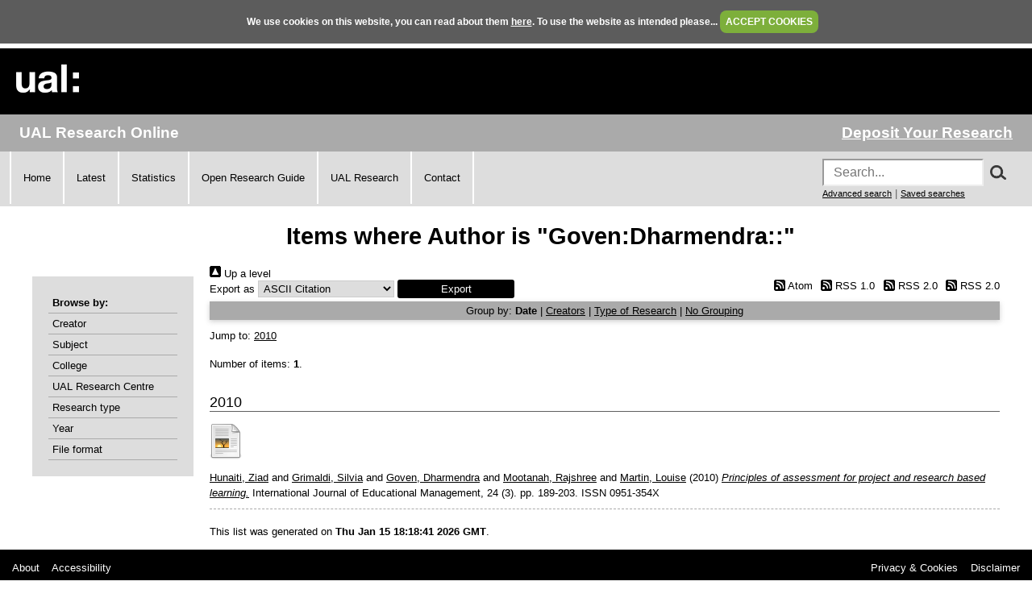

--- FILE ---
content_type: text/html; charset=utf-8
request_url: https://ualresearchonline.arts.ac.uk/view/creators/Goven=3ADharmendra=3A=3A.html
body_size: 12568
content:
<!DOCTYPE html>
<html xmlns="http://www.w3.org/1999/xhtml">
  <head>
    <title>Items where Author is "Goven:Dharmendra::" - UAL Research Online</title>
	
    <!--<script src="{$config{rel_path}}/javascript/auto.js" type="text/javascript">--><!-- nope --><!--</script>-->
    <!--<script src="{$config{rel_path}}/javascript/cookie.js" type="text/javascript">--><!-- nope --><!--</script>-->

<!--    <style type="text/css" media="screen">@import url(<epc:print expr="$config{rel_path}"/>/style/auto.css);</style>
    <style type="text/css" media="print">@import url(<epc:print expr="$config{rel_path}"/>/style/auto/print.css);</style>
  <style type="text/css" media="screen">@import url(<epc:print expr="$config{rel_path}"/>/style/auto/cookie.css);</style> -->

    <link rel="icon" href="/favicon.ico" type="image/x-icon" />
    <link rel="shortcut icon" href="/favicon.ico" type="image/x-icon" />
<!--    <link rel="Top" href="{$config{frontpage}}"/> -->
<!--    <link rel="Search" href="{$config{rel_cgipath}}/search"/> -->
<meta name="google-site-verification" content="37z8Iy6E0ce8YKD6MeSEVOfwVtHW6yF5SG9oJl5fnxg" />
<meta name="google-site-verification" content="o46yYFzO-RIOYDJ7nXTiTy69RHlzt5OWx0wXjpGRhQ8" />
<meta name="description" content="UAL Research Online is the online showcase of the research produced at University of the Arts London. We hold, manage, share and preserve the research material produced by the University's researchers, and ensure that it reaches the widest possible audience." />

    <link href="https://ualresearchonline.arts.ac.uk/" rel="Top" />
    <link rel="Sword" href="https://ualresearchonline.arts.ac.uk/sword-app/servicedocument" />
    <link rel="SwordDeposit" href="https://ualresearchonline.arts.ac.uk/id/contents" />
    <link rel="Search" type="text/html" href="https://ualresearchonline.arts.ac.uk/cgi/search" />
    <link type="application/opensearchdescription+xml" href="https://ualresearchonline.arts.ac.uk/cgi/opensearchdescription" rel="Search" title="UAL Research Online" />
    <script type="text/javascript">
// <![CDATA[
var eprints_http_root = "https://ualresearchonline.arts.ac.uk";
var eprints_http_cgiroot = "https://ualresearchonline.arts.ac.uk/cgi";
var eprints_oai_archive_id = "ualresearchonline.arts.ac.uk";
var eprints_logged_in = false;
var eprints_logged_in_userid = 0; 
var eprints_logged_in_username = ""; 
var eprints_logged_in_usertype = ""; 
var eprints_lang_id = "en";
// ]]></script>
    <style type="text/css">.ep_logged_in { display: none }</style>
    <link rel="stylesheet" href="/style/auto-3.4.5.css?1768212020" type="text/css" />
    <script src="/javascript/auto-3.4.5.js?1745404233" type="text/javascript">
//padder
</script>
    <!--[if lte IE 6]>
        <link rel="stylesheet" type="text/css" href="/style/ie6.css" />
   <![endif]-->
    <meta name="Generator" content="EPrints 3.4.5" />
    <meta http-equiv="Content-Type" content="text/html; charset=UTF-8" />
    <meta http-equiv="Content-Language" content="en" />
    
<script type="text/javascript">
  var bLoggedIn = false;
</script>
  </head>
  <body bgcolor="#ffffff" text="#000000" onload="JavaScript: checkCookie()">
	<script>var bLoggedIn = false;</script>
  <div id="cookiebox">
    <div id="cookieprompt">
    We use cookies on this website, you can read about them <a href="http://www.arts.ac.uk/privacy-and-cookies/">here</a>. To use the website as intended please... <a href="#" id="acbut" onclick="inter=setInterval('hideBox()',2);return false;">ACCEPT COOKIES</a>
    </div>
  </div>
  
    <div class="ep_noprint"><noscript><style type="text/css">@import url(/style/nojs.css);</style></noscript></div>
    
    <div class="ep_tm_header ep_noprint">
  <div class="ep_tm_logo">
	<a href="http://www.arts.ac.uk/"><img alt="University of the Arts London" src="/images/sitelogo.png" /></a>
  </div>

</div>
<div class="ep_topbar">
	<div class="ep_archive_name">
		UAL Research Online
	</div>
  	<div class="ep_login_links">
      <a href="/cgi/users/home">Deposit Your Research</a>
  </div>
</div>
<div class="ep_topnav">
	<div class="ep_topnavlinks">
		<ul>
			<li><a href="https://ualresearchonline.arts.ac.uk/">Home</a></li>
          	<li><a href="/cgi/latest_tool">Latest</a></li>
          	<li><a href="/cgi/stats/report">Statistics</a></li>
            <li><a href="https://arts.ac.libguides.com/scholcomm/welcome">Open Research Guide</a></li>
          	<li><a href="http://www.arts.ac.uk/research/current-research/" target="_blank">UAL Research</a></li>
          	<li><a href="/contact.html">Contact</a></li>
		</ul>
	</div>
	<div class="ep_topnavsearch">
		<div class="ep_tm_searchbar ep_noprint">
        	<form method="get" accept-charset="utf-8" action="/search.html" style="display:inline;" id="topsrch">
          		<input placeholder="Search..." class="ep_tm_searchbarbox" accept-charset="utf-8" size="20" type="text" name="q" />
				<div class="ep_srchbutton">
    				<img src="/images/search_mag.png" onclick="JavaScript: document.getElementById('topsrch').submit();" />
				</div>
          		<!--<input class="ep_tm_searchbarbutton" value="Search" type="submit" name="_action_search"/>-->
          		<input type="hidden" name="_order" value="bytitle" />
          		<input type="hidden" name="basic_srchtype" value="ALL" />
          		<input type="hidden" name="_satisfyall" value="ALL" />
        	</form>		
    		<br />
    		<a href="/cgi/search/advsearch" style="font-size: smaller">Advanced search</a> | <a href="/cgi/users/home?screen=User%3A%3ASavedSearches" style="font-size: smaller">Saved searches</a>
  		</div>
	</div>
</div>
<div class="ep_tm_main">
  

  <h1 class="ep_tm_pagetitle">Items where Author is "Goven:Dharmendra::"</h1>

  <div class="ep_tm_left_nav">
  	<div class="ep_browseby">
		<ul>
          	<li>Browse by:</li>
			<li><a href="/view/creators">Creator</a></li>	
          	<li><a href="/view/subjects">Subject</a></li>
          	<li><a href="/view/divisions">College</a></li>	
          	<li><a href="/view/divisions/ual=5Frc.html">UAL Research Centre</a></li>
          	<li><a href="/view/types">Research type</a></li>
          	<li><a href="/view/year">Year</a></li>
			<li><a href="/view/format">File format</a></li>
			
		</ul>
	</div>
  <!--a href="/cgi/users/home"><img src="/images/deposit.png" width="120" height="157" border="0" alt="Deposit your research" /></a-->
    
    
  <!--ul class="ep_tm_menu">
    <li><a href="/cgi/users/home"><span style="font-size:16px;font-weight:bold;">Login</span><br />(to deposit)</a></li>
	<li>&#160;</li>
    <li><a href="{$config{frontpage}}">Home</a></li>
	<li>&#160;</li>
    <li><a href="{$config{rel_path}}/information.html">About</a></li>
    <li>&#160;</li>
    <li><a href="mailto:ualresearchonline@arts.ac.uk"><div class="ep_tm_searchbarbutton" width="60">Email Research Online</div></a></li>
    <li>&#160;</li>
	<li><a href="http://www.arts.ac.uk/research/">UAL Research Management</a></li>
    <li>&#160;</li>
	<li><a href="http://arts.ac.libguides.com/scholcomm">Scholarly Communications</a></li>
  </ul-->

    <div class="ep_loginmenu">
      	
    </div>

  </div>
  <div class="ep_tm_content">

  <div class="no_link_decor"><a alt="[up]" href="./"><img alt="[up]" src="/style/images/multi_up.png"> Up a level</img></a></div><form action="/cgi/exportview" accept-charset="utf-8" method="get">
<div>
  <div class="ep_export_bar">
    <div><label for="export-format">Export as</label> <select id="export-format" name="format"><option value="Text">ASCII Citation</option><option value="BibTeX">BibTeX</option><option value="DC">Dublin Core</option><option value="XML">EP3 XML</option><option value="EndNote">EndNote</option><option value="HTML">HTML Citation</option><option value="JSON">JSON</option><option value="METS">METS</option><option value="CSV">Multiline CSV</option><option value="Ids">Object IDs</option><option value="ContextObject">OpenURL ContextObject</option><option value="RDFNT">RDF+N-Triples</option><option value="RDFN3">RDF+N3</option><option value="RDFXML">RDF+XML</option><option value="RefWorks">RefWorks</option><option value="Refer">Refer</option><option value="RIS">Reference Manager</option><option value="Montage">Thumbnail Montage</option></select><input role="button" name="_action_export_redir" value="Export" class="ep_form_action_button" type="submit" /><input type="hidden" value="creators" name="view" id="view" /><input name="values" value="Goven=3ADharmendra=3A=3A" type="hidden" id="values" /></div>
    <div> <span class="ep_search_feed"><a href="/cgi/exportview/creators/Goven=3ADharmendra=3A=3A/Atom/Goven=3ADharmendra=3A=3A.xml"><img border="0" alt="[Atom feed]" src="/style/images/feed-icon-14x14.png" /> Atom</a></span> <span class="ep_search_feed"><a href="/cgi/exportview/creators/Goven=3ADharmendra=3A=3A/RSS/Goven=3ADharmendra=3A=3A.rss"><img alt="[RSS feed]" border="0" src="/style/images/feed-icon-14x14.png" /> RSS 1.0</a></span> <span class="ep_search_feed"><a href="/cgi/exportview/creators/Goven=3ADharmendra=3A=3A/RSS2/Goven=3ADharmendra=3A=3A.xml"><img src="/style/images/feed-icon-14x14.png" alt="[RSS2 feed]" border="0" /> RSS 2.0</a></span> <span class="ep_search_feed"><a href="/cgi/exportview/creators/Goven=3ADharmendra=3A=3A/MediaRSS2/Goven=3ADharmendra=3A=3A.xml"><img src="/style/images/feed-icon-14x14.png" alt="[MediaRSS2 feed]" border="0" /> RSS 2.0</a></span></div>
  </div>
  <div>
    <span>
      
    </span>
  </div>
</div>

</form><div class="ep_view_page ep_view_page_view_creators"><div class="ep_view_group_by">Group by: <span class="ep_view_group_by_current">Date</span> | <a href="Goven=3ADharmendra=3A=3A.creators_name.html">Creators</a> | <a href="Goven=3ADharmendra=3A=3A.type.html">Type of Research</a> | <a href="Goven=3ADharmendra=3A=3A.default.html">No Grouping</a></div><div class="ep_view_jump ep_view_creators_date_jump"><div class="ep_view_jump_to">Jump to: <a href="#group_2010">2010</a></div></div><div class="ep_view_blurb">Number of items: <strong>1</strong>.</div><a name="group_2010"></a><h2>2010</h2><p>
   <p class="ep_view_page_entry">
          <div class="ep_search_fileinfo"><ul class="ep_fileinfo_list"><li><a href="https://ualresearchonline.arts.ac.uk/id/eprint/4372/"><img class="ep_doc_icon" border="0" alt="file" src="https://ualresearchonline.arts.ac.uk/style/images/fileicons/text.png" title="Principles of assessment for project and research based learning" /></a></li></ul></div>
          <div class="ep_citation">
      


	<a href="https://ualresearchonline.arts.ac.uk/view/creators/Hunaiti=3AZiad=3A=3A.html"><span class="person_name">Hunaiti, Ziad</span></a> and <a href="https://ualresearchonline.arts.ac.uk/view/creators/Grimaldi=3ASilvia=3A=3A.html"><span class="person_name">Grimaldi, Silvia</span></a> and <a href="https://ualresearchonline.arts.ac.uk/view/creators/Goven=3ADharmendra=3A=3A.html"><span class="person_name">Goven, Dharmendra</span></a> and <a href="https://ualresearchonline.arts.ac.uk/view/creators/Mootanah=3ARajshree=3A=3A.html"><span class="person_name">Mootanah, Rajshree</span></a> and <a href="https://ualresearchonline.arts.ac.uk/view/creators/Martin=3ALouise=3A=3A.html"><span class="person_name">Martin, Louise</span></a>
  

(2010)

<a href="https://ualresearchonline.arts.ac.uk/id/eprint/4372/"><em>Principles of assessment for project and research based learning.</em></a>


    International Journal of Educational Management, 24 (3).
     pp. 189-203.
     ISSN 0951-354X
  
<!-- UAL-65
<if test="is_set(subjects)">
	[<print expr="subjects"/>]
</if>-->


  



      
      
          </div>
   </p>
</p><div class="ep_view_timestamp">This list was generated on <strong>Thu Jan 15 18:18:41 2026 GMT</strong>.</div></div>

  </div>
</div>
<div><br /></div>
    <div class="ep_footer">
    	<div class="ep_footerleft">
      		<a href="/information.html">About</a>   
          	<a href="/accessibility.html">Accessibility</a>
   		</div>
    	<div class="ep_footerright">
      		<a href="http://www.arts.ac.uk/privacy-and-cookies/">Privacy &amp; Cookies</a>   
      		<a href="http://www.arts.ac.uk/disclaimer/">Disclaimer</a>
   		</div>
    </div>
<!-- Global site tag (gtag.js) - Google Analytics -->
<script async="true" src="https://www.googletagmanager.com/gtag/js?id=UA-12693077-1">// <!-- No script --></script>
<script>
  window.dataLayer = window.dataLayer || [];
  function gtag(){dataLayer.push(arguments);}
  gtag('js', new Date());

  gtag('config', 'UA-12693077-1');
</script>
  </body>
</html>